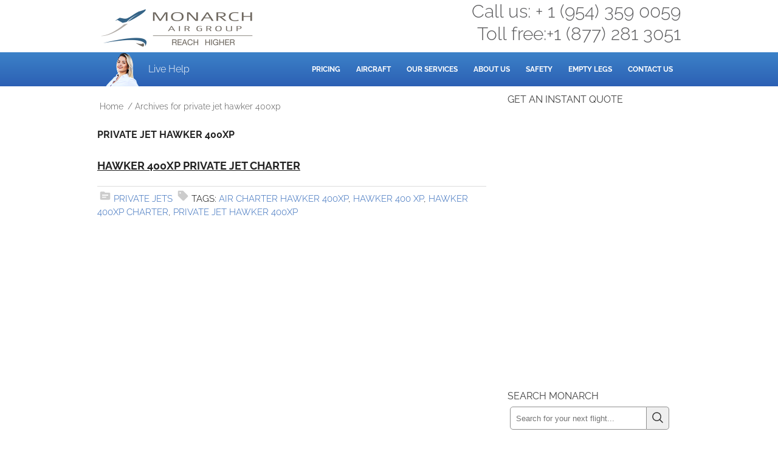

--- FILE ---
content_type: text/html; charset=UTF-8
request_url: https://monarchairgroup.com/tag/private-jet-hawker-400xp/
body_size: 5456
content:
<!DOCTYPE html>
<html lang="en-us">
<head>
<meta http-equiv="Content-Type" content="text/html; charset=utf-8">
<meta http-equiv="X-UA-Compatible" content="IE=edge">
<meta name="viewport" content="width=device-width, initial-scale=1, maximum-scale=5">
<link rel="icon" type="image/svg+xml" href="/favicon.svg" />
<link rel="apple-touch-icon" href="/icon.png">
<link rel="apple-touch-icon" sizes="180x180" href="/apple-touch-icon.png">
<link rel="Shortcut Icon" href="/favicon.ico" type="image/x-icon">
<link rel="icon" type="image/png" sizes="96x96" href="/favicon-96x96.png" />
<link rel="icon" type="image/png" sizes="48x48" href="/favicon-48x48.png">
<link rel="icon" type="image/png" sizes="32x32" href="/favicon-32x32.png">
<link rel="icon" type="image/png" sizes="16x16" href="/favicon-16x16.png">
<link rel="manifest" href="/site.webmanifest">
<link rel="mask-icon" href="/safari-pinned-tab.svg" color="#5bbad5">
<meta name="msapplication-TileColor" content="#ffc40d">
<meta name="theme-color" content="#ffffff">
<link rel="dns-prefetch" href="//www.googletagmanager.com">
    <title>private jet hawker 400xp | Monarch Air Group</title>
<link rel="icon" href="/favicon.ico" type="image/x-icon" />
<link rel="stylesheet" href="https://monarchairgroup.com/wp-content/themes/agency/main.min.css?v=1.1" type="text/css" media="screen" />
<meta name='robots' content='max-image-preview:large' />

<!-- All in One SEO Pack 3.3.3 by Michael Torbert of Semper Fi Web Design[-1,-1] -->
<meta name="description"  content="Private jet hawker 400xp with MAG experienced crew" />
<meta name="robots" content="noindex,follow" />

<link rel="canonical" href="https://monarchairgroup.com/tag/private-jet-hawker-400xp/" />
<!-- All in One SEO Pack -->
<link rel='dns-prefetch' href='//challenges.cloudflare.com' />
<link rel="alternate" type="application/rss+xml" title="Private Jet and Air Charter Operator - Monarch Air Group &raquo; Feed" href="https://monarchairgroup.com/feed/" /><link rel="stylesheet" href="https://app.monarchairgroup.com/css/styles.min.css?v=3.18" type="text/css" media="screen" />
<link rel="stylesheet" href="/wp-content/themes/agency/css/chatbot.min.css?v=1.3" >
<script>(function (w, d, s, l, i) { w[l] = w[l] || []; w[l].push({ 'gtm.start': new Date().getTime(), event: 'gtm.js' }); var f = d.getElementsByTagName(s)[0], j = d.createElement(s), dl = l != 'dataLayer' ? '&l=' + l : ''; j.async = !0; j.src = 'https://www.googletagmanager.com/gtm.js?id=' + i + dl; f.parentNode.insertBefore(j, f); w[l].push({ 'evant': 'iframe' }) })(window, document, 'script', 'dataLayer', 'GTM-MB8Z3W5')</script>
<style id='global-styles-inline-css' type='text/css'>
:root{--wp--preset--aspect-ratio--square: 1;--wp--preset--aspect-ratio--4-3: 4/3;--wp--preset--aspect-ratio--3-4: 3/4;--wp--preset--aspect-ratio--3-2: 3/2;--wp--preset--aspect-ratio--2-3: 2/3;--wp--preset--aspect-ratio--16-9: 16/9;--wp--preset--aspect-ratio--9-16: 9/16;--wp--preset--color--black: #000000;--wp--preset--color--cyan-bluish-gray: #abb8c3;--wp--preset--color--white: #ffffff;--wp--preset--color--pale-pink: #f78da7;--wp--preset--color--vivid-red: #cf2e2e;--wp--preset--color--luminous-vivid-orange: #ff6900;--wp--preset--color--luminous-vivid-amber: #fcb900;--wp--preset--color--light-green-cyan: #7bdcb5;--wp--preset--color--vivid-green-cyan: #00d084;--wp--preset--color--pale-cyan-blue: #8ed1fc;--wp--preset--color--vivid-cyan-blue: #0693e3;--wp--preset--color--vivid-purple: #9b51e0;--wp--preset--gradient--vivid-cyan-blue-to-vivid-purple: linear-gradient(135deg,rgb(6,147,227) 0%,rgb(155,81,224) 100%);--wp--preset--gradient--light-green-cyan-to-vivid-green-cyan: linear-gradient(135deg,rgb(122,220,180) 0%,rgb(0,208,130) 100%);--wp--preset--gradient--luminous-vivid-amber-to-luminous-vivid-orange: linear-gradient(135deg,rgb(252,185,0) 0%,rgb(255,105,0) 100%);--wp--preset--gradient--luminous-vivid-orange-to-vivid-red: linear-gradient(135deg,rgb(255,105,0) 0%,rgb(207,46,46) 100%);--wp--preset--gradient--very-light-gray-to-cyan-bluish-gray: linear-gradient(135deg,rgb(238,238,238) 0%,rgb(169,184,195) 100%);--wp--preset--gradient--cool-to-warm-spectrum: linear-gradient(135deg,rgb(74,234,220) 0%,rgb(151,120,209) 20%,rgb(207,42,186) 40%,rgb(238,44,130) 60%,rgb(251,105,98) 80%,rgb(254,248,76) 100%);--wp--preset--gradient--blush-light-purple: linear-gradient(135deg,rgb(255,206,236) 0%,rgb(152,150,240) 100%);--wp--preset--gradient--blush-bordeaux: linear-gradient(135deg,rgb(254,205,165) 0%,rgb(254,45,45) 50%,rgb(107,0,62) 100%);--wp--preset--gradient--luminous-dusk: linear-gradient(135deg,rgb(255,203,112) 0%,rgb(199,81,192) 50%,rgb(65,88,208) 100%);--wp--preset--gradient--pale-ocean: linear-gradient(135deg,rgb(255,245,203) 0%,rgb(182,227,212) 50%,rgb(51,167,181) 100%);--wp--preset--gradient--electric-grass: linear-gradient(135deg,rgb(202,248,128) 0%,rgb(113,206,126) 100%);--wp--preset--gradient--midnight: linear-gradient(135deg,rgb(2,3,129) 0%,rgb(40,116,252) 100%);--wp--preset--font-size--small: 13px;--wp--preset--font-size--medium: 20px;--wp--preset--font-size--large: 36px;--wp--preset--font-size--x-large: 42px;--wp--preset--spacing--20: 0.44rem;--wp--preset--spacing--30: 0.67rem;--wp--preset--spacing--40: 1rem;--wp--preset--spacing--50: 1.5rem;--wp--preset--spacing--60: 2.25rem;--wp--preset--spacing--70: 3.38rem;--wp--preset--spacing--80: 5.06rem;--wp--preset--shadow--natural: 6px 6px 9px rgba(0, 0, 0, 0.2);--wp--preset--shadow--deep: 12px 12px 50px rgba(0, 0, 0, 0.4);--wp--preset--shadow--sharp: 6px 6px 0px rgba(0, 0, 0, 0.2);--wp--preset--shadow--outlined: 6px 6px 0px -3px rgb(255, 255, 255), 6px 6px rgb(0, 0, 0);--wp--preset--shadow--crisp: 6px 6px 0px rgb(0, 0, 0);}:where(.is-layout-flex){gap: 0.5em;}:where(.is-layout-grid){gap: 0.5em;}body .is-layout-flex{display: flex;}.is-layout-flex{flex-wrap: wrap;align-items: center;}.is-layout-flex > :is(*, div){margin: 0;}body .is-layout-grid{display: grid;}.is-layout-grid > :is(*, div){margin: 0;}:where(.wp-block-columns.is-layout-flex){gap: 2em;}:where(.wp-block-columns.is-layout-grid){gap: 2em;}:where(.wp-block-post-template.is-layout-flex){gap: 1.25em;}:where(.wp-block-post-template.is-layout-grid){gap: 1.25em;}.has-black-color{color: var(--wp--preset--color--black) !important;}.has-cyan-bluish-gray-color{color: var(--wp--preset--color--cyan-bluish-gray) !important;}.has-white-color{color: var(--wp--preset--color--white) !important;}.has-pale-pink-color{color: var(--wp--preset--color--pale-pink) !important;}.has-vivid-red-color{color: var(--wp--preset--color--vivid-red) !important;}.has-luminous-vivid-orange-color{color: var(--wp--preset--color--luminous-vivid-orange) !important;}.has-luminous-vivid-amber-color{color: var(--wp--preset--color--luminous-vivid-amber) !important;}.has-light-green-cyan-color{color: var(--wp--preset--color--light-green-cyan) !important;}.has-vivid-green-cyan-color{color: var(--wp--preset--color--vivid-green-cyan) !important;}.has-pale-cyan-blue-color{color: var(--wp--preset--color--pale-cyan-blue) !important;}.has-vivid-cyan-blue-color{color: var(--wp--preset--color--vivid-cyan-blue) !important;}.has-vivid-purple-color{color: var(--wp--preset--color--vivid-purple) !important;}.has-black-background-color{background-color: var(--wp--preset--color--black) !important;}.has-cyan-bluish-gray-background-color{background-color: var(--wp--preset--color--cyan-bluish-gray) !important;}.has-white-background-color{background-color: var(--wp--preset--color--white) !important;}.has-pale-pink-background-color{background-color: var(--wp--preset--color--pale-pink) !important;}.has-vivid-red-background-color{background-color: var(--wp--preset--color--vivid-red) !important;}.has-luminous-vivid-orange-background-color{background-color: var(--wp--preset--color--luminous-vivid-orange) !important;}.has-luminous-vivid-amber-background-color{background-color: var(--wp--preset--color--luminous-vivid-amber) !important;}.has-light-green-cyan-background-color{background-color: var(--wp--preset--color--light-green-cyan) !important;}.has-vivid-green-cyan-background-color{background-color: var(--wp--preset--color--vivid-green-cyan) !important;}.has-pale-cyan-blue-background-color{background-color: var(--wp--preset--color--pale-cyan-blue) !important;}.has-vivid-cyan-blue-background-color{background-color: var(--wp--preset--color--vivid-cyan-blue) !important;}.has-vivid-purple-background-color{background-color: var(--wp--preset--color--vivid-purple) !important;}.has-black-border-color{border-color: var(--wp--preset--color--black) !important;}.has-cyan-bluish-gray-border-color{border-color: var(--wp--preset--color--cyan-bluish-gray) !important;}.has-white-border-color{border-color: var(--wp--preset--color--white) !important;}.has-pale-pink-border-color{border-color: var(--wp--preset--color--pale-pink) !important;}.has-vivid-red-border-color{border-color: var(--wp--preset--color--vivid-red) !important;}.has-luminous-vivid-orange-border-color{border-color: var(--wp--preset--color--luminous-vivid-orange) !important;}.has-luminous-vivid-amber-border-color{border-color: var(--wp--preset--color--luminous-vivid-amber) !important;}.has-light-green-cyan-border-color{border-color: var(--wp--preset--color--light-green-cyan) !important;}.has-vivid-green-cyan-border-color{border-color: var(--wp--preset--color--vivid-green-cyan) !important;}.has-pale-cyan-blue-border-color{border-color: var(--wp--preset--color--pale-cyan-blue) !important;}.has-vivid-cyan-blue-border-color{border-color: var(--wp--preset--color--vivid-cyan-blue) !important;}.has-vivid-purple-border-color{border-color: var(--wp--preset--color--vivid-purple) !important;}.has-vivid-cyan-blue-to-vivid-purple-gradient-background{background: var(--wp--preset--gradient--vivid-cyan-blue-to-vivid-purple) !important;}.has-light-green-cyan-to-vivid-green-cyan-gradient-background{background: var(--wp--preset--gradient--light-green-cyan-to-vivid-green-cyan) !important;}.has-luminous-vivid-amber-to-luminous-vivid-orange-gradient-background{background: var(--wp--preset--gradient--luminous-vivid-amber-to-luminous-vivid-orange) !important;}.has-luminous-vivid-orange-to-vivid-red-gradient-background{background: var(--wp--preset--gradient--luminous-vivid-orange-to-vivid-red) !important;}.has-very-light-gray-to-cyan-bluish-gray-gradient-background{background: var(--wp--preset--gradient--very-light-gray-to-cyan-bluish-gray) !important;}.has-cool-to-warm-spectrum-gradient-background{background: var(--wp--preset--gradient--cool-to-warm-spectrum) !important;}.has-blush-light-purple-gradient-background{background: var(--wp--preset--gradient--blush-light-purple) !important;}.has-blush-bordeaux-gradient-background{background: var(--wp--preset--gradient--blush-bordeaux) !important;}.has-luminous-dusk-gradient-background{background: var(--wp--preset--gradient--luminous-dusk) !important;}.has-pale-ocean-gradient-background{background: var(--wp--preset--gradient--pale-ocean) !important;}.has-electric-grass-gradient-background{background: var(--wp--preset--gradient--electric-grass) !important;}.has-midnight-gradient-background{background: var(--wp--preset--gradient--midnight) !important;}.has-small-font-size{font-size: var(--wp--preset--font-size--small) !important;}.has-medium-font-size{font-size: var(--wp--preset--font-size--medium) !important;}.has-large-font-size{font-size: var(--wp--preset--font-size--large) !important;}.has-x-large-font-size{font-size: var(--wp--preset--font-size--x-large) !important;}
/*# sourceURL=global-styles-inline-css */
</style>
</head>
<body class="archive tag tag-private-jet-hawker-400xp tag-589 wp-theme-genesis wp-child-theme-agency header-image content-sidebar"><div class="header-logo-contact" role="banner"><a href="https://monarchairgroup.com/" title="Private Jet and Air Charter Operator - Monarch Air Group" class="logo-top-header">Private Jet and Air Charter Operator - Monarch Air Group</a><span class="desktop-contact"><span>Call us: + 1 (954) 359 0059</span><span class="toll-free">Toll free:+1 (877) 281 3051</span></span></div>
<div id="wrap"><div id="header"><div class="wrap"><span id="searchicon"><img src="/search.svg" width="32" height="32" alt="Search button Private Jet Charter"></span><div id="searchpanel"><form method="get" class="searchform" action="/"><label><input type="text" placeholder="Search..." name="s" class="s" ><span class="uk-hidden">Search field</span></label><button type="submit" class="searchsubmit2" value="Search"><img src="/search.svg" width="22" height="22" alt="search" /></button></form></div><span class="zopim-trigger"><span class="support-image"></span><span class="chat-button">Live Help</span></span><nav class="menu-area" aria-label="Main menu"><div class="menu-menu-container"><ul id="menu-menu" class="menu"><li id="menu-item-5008" class="menu-item menu-item-type-post_type menu-item-object-page menu-item-5008"><a href="https://monarchairgroup.com/private-jet-charter-flights-cost-calculator/" title="Private Jet Charter Cost Estimator">Pricing</a></li>
<li id="menu-item-218" class="menu-item menu-item-type-post_type menu-item-object-page menu-item-has-children menu-item-218"><a href="https://monarchairgroup.com/private-jets/">Aircraft</a>
<ul class="sub-menu">
	<li id="menu-item-19573" class="menu-item menu-item-type-custom menu-item-object-custom menu-item-19573"><a href="/private-jets/light-jets/">Light Jets</a></li>
	<li id="menu-item-19572" class="menu-item menu-item-type-custom menu-item-object-custom menu-item-19572"><a href="/private-jets/mid-size-jets/">Mid-Size Jets</a></li>
	<li id="menu-item-19571" class="menu-item menu-item-type-custom menu-item-object-custom menu-item-19571"><a href="/private-jets/super-mid-jets/">Super Mid Jets</a></li>
	<li id="menu-item-19570" class="menu-item menu-item-type-custom menu-item-object-custom menu-item-19570"><a href="/private-jets/heavy-jets/">Heavy Jets</a></li>
	<li id="menu-item-37214" class="menu-item menu-item-type-post_type menu-item-object-page menu-item-37214"><a href="https://monarchairgroup.com/private-jets/ultra-long-range-jets/">Ultra Long Range Jets</a></li>
	<li id="menu-item-19569" class="menu-item menu-item-type-custom menu-item-object-custom menu-item-19569"><a href="/private-jets/turboprop/">Turboprop</a></li>
	<li id="menu-item-19568" class="menu-item menu-item-type-custom menu-item-object-custom menu-item-19568"><a href="/private-jets/rotary-aircraft/">Rotary</a></li>
</ul>
</li>
<li id="menu-item-1340" class="menu-item menu-item-type-post_type menu-item-object-page menu-item-has-children menu-item-1340"><a href="https://monarchairgroup.com/about-us/our-services/">Our Services</a>
<ul class="sub-menu">
	<li id="menu-item-215" class="menu-item menu-item-type-post_type menu-item-object-page menu-item-215"><a href="https://monarchairgroup.com/charter-flights/">Charter Flights</a></li>
	<li id="menu-item-19574" class="menu-item menu-item-type-custom menu-item-object-custom menu-item-19574"><a href="/air-cargo-services/">Air Cargo Charter</a></li>
	<li id="menu-item-972" class="menu-item menu-item-type-post_type menu-item-object-page menu-item-972"><a href="https://monarchairgroup.com/acmi-lease/">ACMI Lease</a></li>
	<li id="menu-item-11434" class="menu-item menu-item-type-custom menu-item-object-custom menu-item-11434"><a href="/aog-shipments/">AOG Shipments</a></li>
	<li id="menu-item-216" class="menu-item menu-item-type-post_type menu-item-object-page menu-item-216"><a href="https://monarchairgroup.com/aircraft-management/">Aircraft Management</a></li>
</ul>
</li>
<li id="menu-item-5840" class="menu-item menu-item-type-custom menu-item-object-custom menu-item-5840"><a href="/about-us/">About Us</a></li>
<li id="menu-item-4451" class="menu-item menu-item-type-post_type menu-item-object-page menu-item-4451"><a href="https://monarchairgroup.com/private-jet-charter-safety-and-security/">Safety</a></li>
<li id="menu-item-19575" class="menu-item menu-item-type-custom menu-item-object-custom menu-item-19575"><a href="/empty-legs/" title="Empty Legs Flights">Empty Legs</a></li>
<li id="menu-item-5842" class="menu-item menu-item-type-custom menu-item-object-custom menu-item-5842"><a href="/contact-us/">Contact Us</a></li>
</ul></div></nav><!-- end .widget_area --></div><!-- end .wrap --></div><!--end #header-->
<div id="inner" role="main">	<div id="content-sidebar-wrap">
				<div id="content" class="hfeed">
			<nav class="breadcrumb"><ol><li><a href="https://monarchairgroup.com">Home</a> / </li><li> Archives for private jet hawker 400xp</li></ol></nav><h1 style="margin-bottom:25px;">private jet hawker 400xp</h1>	<article class="post-4135 post type-post status-publish format-standard has-post-thumbnail hentry category-jets tag-air-charter-hawker-400xp tag-hawker-400-xp tag-hawker-400xp-charter tag-private-jet-hawker-400xp">
                    
				<h2 class="entry-title"><a href="https://monarchairgroup.com/hawker-400xp-charter/" title="Hawker 400XP Private Jet Charter" rel="bookmark">Hawker 400XP Private Jet Charter</a></h2>
				
		<div class="post-info"></div>		<div class="entry-content">
								</div><!-- end .entry-content -->
		<div class="post-meta"><span class="categories"><img src="/cat.svg" width="20" height="20" alt="tag icon" loading="lazy">&nbsp;<a href="/category/jets/" rel="category">Private Jets</a></span>  <span class="tags"><img src="/tag.svg" width="20" height="20" alt="tag icon" loading="lazy">&nbsp;Tags: <a href="/tag/air-charter-hawker-400xp/" rel="tag">air charter hawker 400xp</a>, <a href="/tag/hawker-400-xp/" rel="tag">hawker 400 xp</a>, <a href="/tag/hawker-400xp-charter/" rel="tag">hawker 400xp charter</a>, <a href="/tag/private-jet-hawker-400xp/" rel="tag">private jet hawker 400xp</a></span> </div> 

	</article><!-- end .postclass -->
		</div><!-- end #content -->
		<div id="sidebar" class="widget-area">
<div id="text-20" class="widget widget_text"><div class="widget-wrap"><div class="h4 widgettitle">Get an Instant Quote</div>
			<div class="textwidget"><div id="private-jet"></div></div>
		</div></div>
<div id="text-32" class="widget widget_text"><div class="widget-wrap"><div class="h4 widgettitle">Search Monarch</div>
			<div class="textwidget"><form method="get" class="searchform" action="/">
<label><input type="text" placeholder="Search for your next flight..." name="s" class="s"><span class="uk-hidden">Search private jet charter</span></label>
<button type="submit" class="searchsubmit2" value="Search"><img src="/search.svg" width="22" height="22" alt="search"></button></form></div>
		</div></div>
</div>
	</div><!-- end #content-sidebar-wrap -->
	</div>
</div>
<div id="footer" role="contentinfo">
    <div class="wrap">
        <nav class="gtp" aria-label="Company information">
            <ul>
                <li><a href="/about-us/">About us</a></li>
                <li><a href="/contact-us/">Contact us</a></li>
                <li><a href="/privacy-policy/">Privacy Policy</a></li>
            </ul>
        </nav>
        <nav class="gtp" aria-label="Services">
            <ul>
                <li><a href="/charter-flights/" title="Air Charter Service">Air Charter</a></li>
                <li><a href="/air-cargo-services/" title="Air Cargo Service">Air Cargo</a></li>
                <li><a href="/aircraft-management/" title="Aircraft Management Service">Aircraft Management</a></li>
            </ul>
        </nav>
        <nav class="gtp" aria-label="Support and resources">
            <ul>
                <li><a href="/faq/">FAQ</a></li>
                <li><a href="/category/blog/">Blog</a></li>
                <li><a href="/reviews/" title="Reviews for Monarch Air Group">Reviews</a></li>
            </ul>
        </nav>
        <div class="creds"><div class="lh1"><span><span>610 SW 34th St. Building 3, Suite 307</span>, <span>Fort Lauderdale</span>, FL, 33315</span>
<span>Copyright &copy; 2006-2026 - Monarch Air Group - Private Jet Charter. Tel.(954) 359-0059</span>
</div><div class="lh1"><span class="faa">Monarch Air Group LLC is not an aircraft operator. All aircraft are operated by FAA part 135 or part 121 operators, or foreign CAA equivalent. Monarch Air Group is a charter broker working on behalf of its client, as defined by DOT 14 CFR part 295.</span></div>        </div>
    </div>
</div>
<div id="phone-bottom"><span class="international">Call us 24/7: <a href="tel:+19543590059"> + 1 (954) 359
            0059</a></span></div>
<div id="chatbotPopup" class="chatbot-overlay">
    <div class="chatbot-container"><button id="closeChatbot" class="chatbot-close">&times;</button>
        <div id="iframeContainer"></div>
    </div>
</div>
<script src="https://code.jquery.com/jquery-3.6.4.min.js"
    integrity="sha256-oP6HI9z1XaZNBrJURtCoUT5SUnxFr8s3BzRl+cbzUq8=" crossorigin="anonymous"></script>
<script id="uikit" src="https://app.monarchairgroup.com/js/uikit.min.js?v=1.21" defer></script>
<script>var ss = new URLSearchParams(location.search).get('sa');</script>
<script src="https://app.monarchairgroup.com/js/app.min.js?v=3.5"></script>
<script src="https://app.monarchairgroup.com/js/fallback-logic.min.js?v=1.1"></script>
<script>
    const showPrefillForm = false;const showPage25 = false;const showCatsid23 = false;const showEmptyLegFilter = false;const showCrypto = false;</script>
<script src="/wp-content/themes/agency/js/general.min.js?v=1.3"></script>
<script type="speculationrules">
{"prefetch":[{"source":"document","where":{"and":[{"href_matches":"/*"},{"not":{"href_matches":["/wp-*.php","/wp-admin/*","/wp-content/uploads/*","/wp-content/*","/wp-content/plugins/*","/wp-content/themes/agency/*","/wp-content/themes/genesis/*","/*\\?(.+)"]}},{"not":{"selector_matches":"a[rel~=\"nofollow\"]"}},{"not":{"selector_matches":".no-prefetch, .no-prefetch a"}}]},"eagerness":"conservative"}]}
</script>
<script type="text/javascript" src="https://challenges.cloudflare.com/turnstile/v0/api.js" id="cloudflare-turnstile-js" data-wp-strategy="async"></script>
<script type="text/javascript" id="cloudflare-turnstile-js-after">
/* <![CDATA[ */
document.addEventListener( 'wpcf7submit', e => turnstile.reset() );
//# sourceURL=cloudflare-turnstile-js-after
/* ]]> */
</script>
<script src="/wp-content/themes/agency/js/chatbot.min.js?v=1.6"></script>
<script src="//embeds.iubenda.com/widgets/79a8a4f3-6db6-11ee-8bfc-5ad8d8c564c0.js"></script>
<script defer src="https://app.monarchairgroup.com/js/uts.min.js?v=2.2"></script>
<script defer src="https://app.monarchairgroup.com/js/track-event-function.min.js?v=1.5"></script>
</body>

</html>

--- FILE ---
content_type: text/css
request_url: https://monarchairgroup.com/wp-content/themes/agency/main.min.css?v=1.1
body_size: 7415
content:
@font-face{font-family:Raleway;font-style:normal;font-weight:300;font-display:swap;src:url(https://fonts.gstatic.com/s/raleway/v22/1Ptug8zYS_SKggPNyCMIT5lu.woff2) format('woff2');unicode-range:U+0100-024F,U+0259,U+1E00-1EFF,U+2020,U+20A0-20AB,U+20AD-20CF,U+2113,U+2C60-2C7F,U+A720-A7FF}@font-face{font-family:Raleway;font-style:normal;font-weight:300;font-display:swap;src:url(https://fonts.gstatic.com/s/raleway/v22/1Ptug8zYS_SKggPNyC0ITw.woff2) format('woff2');unicode-range:U+0000-00FF,U+0131,U+0152-0153,U+02BB-02BC,U+02C6,U+02DA,U+02DC,U+2000-206F,U+2074,U+20AC,U+2122,U+2191,U+2193,U+2212,U+2215,U+FEFF,U+FFFD}@font-face{font-family:Raleway;font-style:normal;font-weight:400;font-display:swap;src:url(https://fonts.gstatic.com/s/raleway/v22/1Ptug8zYS_SKggPNyCMIT5lu.woff2) format('woff2');unicode-range:U+0100-024F,U+0259,U+1E00-1EFF,U+2020,U+20A0-20AB,U+20AD-20CF,U+2113,U+2C60-2C7F,U+A720-A7FF}@font-face{font-family:Raleway;font-style:normal;font-weight:400;font-display:swap;src:url(https://fonts.gstatic.com/s/raleway/v22/1Ptug8zYS_SKggPNyC0ITw.woff2) format('woff2');unicode-range:U+0000-00FF,U+0131,U+0152-0153,U+02BB-02BC,U+02C6,U+02DA,U+02DC,U+2000-206F,U+2074,U+20AC,U+2122,U+2191,U+2193,U+2212,U+2215,U+FEFF,U+FFFD}@font-face{font-family:Raleway;font-style:normal;font-weight:700;font-display:swap;src:url(https://fonts.gstatic.com/s/raleway/v22/1Ptug8zYS_SKggPNyCMIT5lu.woff2) format('woff2');unicode-range:U+0100-024F,U+0259,U+1E00-1EFF,U+2020,U+20A0-20AB,U+20AD-20CF,U+2113,U+2C60-2C7F,U+A720-A7FF}@font-face{font-family:Raleway;font-style:normal;font-weight:700;font-display:swap;src:url(https://fonts.gstatic.com/s/raleway/v22/1Ptug8zYS_SKggPNyC0ITw.woff2) format('woff2');unicode-range:U+0000-00FF,U+0131,U+0152-0153,U+02BB-02BC,U+02C6,U+02DA,U+02DC,U+2000-206F,U+2074,U+20AC,U+2122,U+2191,U+2193,U+2212,U+2215,U+FEFF,U+FFFD}#header,#wrap,body{margin:0 auto;padding:0}body{font-size:1rem;line-height:1.5;font-family:Raleway,"Helvetica Neue",Helvetica,sans-serif-thin,Arial,"Lucida Grande",sans-serif;font-weight:300}a,a:visited{color:#3068b9;text-decoration:none}a:hover{color:#336fbd;text-decoration:underline}a img{border:0}a:active,a:hover{outline:0}a:focus{outline:dotted 1px}iframe{width:100%;border:none}.input-checkbox,input[type=button],input[type=submit],input[type=text]{-webkit-appearance:none}#header{background:linear-gradient(#3c82c8,#2c60b4),url(https://monarchairgroup.com/wp-content/themes/agency/img/body-bg.png) repeat-x #336fbd}#header .wrap{width:960px;height:56px;margin:0 auto}#header ul.menu,#header ul.nav{width:auto;float:right;list-style:none;color:#fff;margin:0}#header ul.menu li,#header ul.nav li{float:left;list-style:none;margin:0}#header ul.menu li a,#header ul.menu li a:visited,#header ul.nav li a,#header ul.nav li a:visited{color:#fff;display:block;font-family:Raleway,"Helvetica Neue",HelveticaNeue,Helvetica,sans-serif-thin,Arial;font-size:12px;font-weight:700;margin:0;padding:9px 3px;text-decoration:none;position:relative;-moz-border-radius:10px;-khtml-border-radius:10px;-webkit-border-radius:10px}#header ul.menu .current-cat a,#header ul.menu .current-menu-item a,#header ul.menu .current_page_item a,#header ul.menu li a:active,#header ul.menu li a:hover,#header ul.nav .current-cat a,#header ul.nav .current-menu-item a,#header ul.nav .current_page_item a,#header ul.nav li a:active,#header ul.nav li a:hover{color:#fff;text-decoration:none}#header ul.menu li a .sf-sub-indicator,#header ul.nav li a .sf-sub-indicator{display:block;width:10px;height:10px;text-indent:-9999px;overflow:hidden;position:absolute;top:12px;right:5px}#header ul.menu li li a,#header ul.menu li li a:link,#header ul.menu li li a:visited,#header ul.nav li li a,#header ul.nav li li a:link,#header ul.nav li li a:visited{width:175px;color:#fff;font-weight:300;font-size:12px;margin:0;padding:5px 10px;text-transform:none;position:relative;-moz-border-radius:0;-khtml-border-radius:0;-webkit-border-radius:0;background:#285b90}#header ul.menu li li a:active,#header ul.menu li li a:hover,#header ul.nav li li a:active,#header ul.nav li li a:hover{background:#1f3f85;color:#fff;-moz-border-radius:0;-khtml-border-radius:0;-webkit-border-radius:0}#header ul.menu li li a .sf-sub-indicator,#header ul.nav li li a .sf-sub-indicator{top:10px}#header ul.menu li ul,#header ul.nav li ul{z-index:9999;position:absolute;left:-999em;height:auto;margin:10px 0 0 -10px;padding:0;width:170px}#header ul.menu li ul a,#header ul.nav li ul a{width:150px}#header ul.menu li ul ul,#header ul.nav li ul ul{margin:-31px 0 0 169px}#header ul.menu li.sfHover ul ul,#header ul.menu li.sfHover ul ul ul,#header ul.menu li:hover ul ul,#header ul.menu li:hover ul ul ul,#header ul.nav li.sfHover ul ul,#header ul.nav li.sfHover ul ul ul,#header ul.nav li:hover ul ul,#header ul.nav li:hover ul ul ul{left:-999em}#header ul.menu li li li.sfHover ul,#header ul.menu li li li:hover ul,#header ul.menu li li.sfHover ul,#header ul.menu li li:hover ul,#header ul.menu li.sfHover ul,#header ul.menu li:hover ul,#header ul.nav li li li.sfHover ul,#header ul.nav li li li:hover ul,#header ul.nav li li.sfHover ul,#header ul.nav li li:hover ul,#header ul.nav li.sfHover ul,#header ul.nav li:hover ul{left:auto}#header ul.menu li.sfHover,#header ul.menu li:hover,#header ul.nav li.sfHover,#header ul.nav li:hover{position:static}#menu-menu>li>a{display:block;margin:0;padding:11px 10px;text-decoration:none;position:relative;text-transform:uppercase;font-family:Raleway,"Helvetica Neue";font-size:12px;color:#fff}#home-top,#inner{width:960px;overflow:hidden}#inner{margin:0 auto 20px;padding:0}#home-bottom-bg{padding:30px 0 0;clear:both}#home-bottom a,#home-bottom a:visited{color:#336fbd;text-decoration:none}#home-bottom a:hover{color:#336fbd;text-decoration:underline}#home-bottom p{margin:0;padding:0 0 10px}#home-bottom h2{color:#444;font-size:16px;font-weight:700;margin:0 0 5px;padding:0;text-decoration:none}#home-bottom h2 a,#home-bottom h2 a:visited{color:#444;text-decoration:none;text-transform:none;font-style:normal}#home-bottom h4{color:#444;font-size:18px;font-weight:700;margin:0 0 10px;padding:0}.breadcrumb,.breadcrumb *{font-family:Raleway,"Helvetica Neue";font-size:14px;color:#515151}#home-bottom ul{list-style-type:none;margin:0;padding:0}#home-bottom ul li{list-style-type:none;margin:0 0 5px;padding:0 0 5px;border-bottom:1px solid #ddd}#home-bottom ul ul{list-style-type:none;margin:0;padding:0 0 10px}#home-bottom ul li ul li{margin:0;padding:5px 0 0}#home-bottom .widget{margin:0;padding:0 0 5px}#home-bottom .textwidget{margin:0;padding:0}.breadcrumb,.taxonomy-description{-moz-border-radius:10px;-khtml-border-radius:10px;-webkit-border-radius:10px}.home-bottom-1{float:left;width:300px;margin:0;padding:0 30px 0 0}.home-bottom-2,.home-bottom-3{width:300px;margin:0;padding:0}.home-bottom-2{float:left}.home-bottom-3{float:right}.breadcrumb{margin:10px 0;padding:5px 0}.post-info,.post-meta{font-size:.9375rem;text-transform:uppercase}.taxonomy-description{background:#f2f2f2;margin:0 0 30px;padding:10px}#content,#content .taxonomy-description p{margin:0;padding:0}#content-sidebar-wrap{width:100%;margin:0;padding:0;float:left}.content-sidebar #content-sidebar-wrap,.sidebar-content #content-sidebar-wrap{width:960px}.sidebar-content-sidebar #content-sidebar-wrap,.sidebar-sidebar-content #content-sidebar-wrap{float:right}#content{width:470px;float:left}.sidebar-content #content,.sidebar-sidebar-content #content{float:right}.content-sidebar #content,.sidebar-content #content{width:640px;padding:0}.full-width-content #content{width:960px}#content blockquote{background:#f2f2f2;margin:0 15px 15px;padding:10px 20px 0 15px}#content .post{margin:0 0 40px;padding:0}#content .page{margin:0;padding:0 0 15px}#content .page ul,#content .post ul{list-style-type:square;margin:0;padding:0 0 15px}#content .page ul li,#content .post ul li{list-style-type:square;margin:0 0 0 20px;padding:0}#content .page ul ul,#content .post ul ul{list-style-type:square;margin:0;padding:0}#content .page ol,#content .post ol{margin:0;padding:0 0 15px}#content .page ol li,#content .post ol li{margin:0 0 0 25px;padding:0}#content .page ol ol,#content .post ol ol{margin:0;padding:0}#content .entry-content .post-image,#content .post-image{padding:4px;border:1px solid #ddd}#content .post-image{margin:0 10px 10px 0}#content .entry-content img.aircraft{min-height:auto}#content .archive-page{float:left;width:45%;margin:0;padding:20px 20px 0 0}.clear{clear:both}.post-info{margin:10px 0 20px;padding:0}.post-info p{margin:0;padding:0}.post-meta{margin:0;padding:5px 0 0;border-top:1px solid #ddd;clear:both}#content h1,#content h2,#content h3,#content h4,#content h5,#content h6{color:#232323;font-family:Raleway,"Helvetica Neue",Arial,Helvetica,sans-serif;font-weight:700;text-decoration:none;margin:10px 0 10px;padding:0;text-transform:uppercase}.categories,.post-comments,.tags,.time{margin:0 0 0 3px;padding:0 0 2px}#content h1{font-size:16px;font-family:Raleway,"Helvetica Neue",Arial,Helvetica,sans-serif;text-transform:uppercase}#content h2{font-size:18px}#content h2 a,#content h2 a:hover,#content h2 a:visited{color:#232323;text-decoration:underline}#content h3{font-size:1rem}#content h4{font-size:1rem}#content h5{font-size:11px}#content h6{font-size:10px}img.centered{display:block;margin-left:auto;margin-right:auto;margin-bottom:10px;padding:0}img.alignleft,img.alignnone,img.alignright{padding:0}img.alignnone{margin:0 0 10px}img.alignleft{margin:0 20px 10px 0}img.alignright{margin:0 0 20px 10px}.aligncenter{display:block;margin:0 auto 10px}.alignleft{float:left;margin:0 10px 0 0}.alignright{float:right;margin:0 0 0 10px}.wp-caption{background:#f4f4f4;text-align:center;padding:5px 0 0 1px;border:1px solid #ddd}.wp-caption img{margin:0;padding:0;border:none!important}.wp-caption p.wp-caption-text{margin:0;padding:0;font-size:11px;font-weight:300;line-height:12px}#sidebar,#sidebar-alt{margin:0;padding:0;display:inline}#cat,#sidebar .h4,#sidebar h4,#sidebar-alt h4{color:#444;font-family:Raleway,Arial,Tahoma,Verdana}#sidebar{width:300px;float:right}#sidebar-alt{width:150px;float:left}.sidebar-content #sidebar,.sidebar-sidebar-content #sidebar{float:left}.content-sidebar-sidebar #sidebar-alt{float:right}#sidebar .widget,#sidebar-alt .widget{background:#fff;padding:10px 15px 10px;-moz-border-radius:10px;-khtml-border-radius:10px;-webkit-border-radius:10px}#sidebar h2,#sidebar h2 a,#sidebar-alt h2,#sidebar-alt h2 a{color:#444;font-size:14px;font-family:Raleway,"Helvetica Neue",Helvetica;font-weight:700;margin:0;padding:0}#sidebar .h4,#sidebar h4,#sidebar-alt h4{font-size:1rem;font-weight:500;margin:0 0 5px;padding:0}#sidebar .widget p,#sidebar-alt .widget p{margin:0;padding:0}#sidebar .textwidget p,#sidebar-alt .textwidget p{margin:0;padding:0 0 10px}#sidebar a img,#sidebar img,#sidebar-alt a img,#sidebar-alt img{border:0;margin:0;padding:0}#sidebar ol,#sidebar ul,#sidebar-alt ol,#sidebar-alt ul{list-style-type:none;padding:0}#sidebar ol ol,#sidebar ul ul,#sidebar-alt ol ol,#sidebar-alt ul ul{margin:0;padding:0}#sidebar li,#sidebar-alt li{list-style-type:none;margin:0 0 5px;padding:0 0 3px;word-wrap:break-word}.post .entry-content table{margin:1em auto;border-collapse:collapse;width:100%}.post .entry-content table td,.post .entry-content table th{padding:.5em 1em;border:solid 1px #bbb;text-align:center}#footer-widgeted .widget_tag_cloud div div,#home-bottom .widget_tag_cloud div,#sidebar .widget_tag_cloud div div,#sidebar-alt .widget_tag_cloud div div{padding:0}#cat{background:#fff;font-size:12px;margin:0 0 5px;padding:3px;display:inline;border:1px solid #ddd}#sidebar #cat{width:238px}#sidebar-alt #cat{width:148px}#sidebar .featuredpage,#sidebar .featuredpost,#sidebar-alt .featuredpage,#sidebar-alt .featuredpost{margin:0 0 15px;padding:15px 15px 0;clear:both}#sidebar .featuredpage .page,#sidebar .featuredpost .post,#sidebar-alt .featuredpage .page,#sidebar-alt .featuredpost .post{margin:0;padding:0 0 10px;clear:both}#sidebar .featuredpage .avatar,#sidebar .featuredpage img,#sidebar .featuredpost .avatar,#sidebar .featuredpost img,#sidebar-alt .featuredpage .avatar,#sidebar-alt .featuredpage img,#sidebar-alt .featuredpost .avatar,#sidebar-alt .featuredpost img{margin:0;padding:0;border:5px solid #fff}.searchform{margin:0}#sidebar .searchform{padding:0 0 10px;overflow:hidden;display:flex;justify-content:center}#nav .searchform{float:right;padding:5px 0 0}.s{background-color:#fff;width:225px;padding:9px 0 9px 9px;border:1px solid #909090;border-radius:5px 0 0 5px;height:38px;box-sizing:border-box;-webkit-box-sizing:border-box;-moz-box-sizing:border-box;float:left}#header .s{width:246px;height:48px}.searchsubmit{color:#fff;font-weight:700;text-indent:-9999px;text-decoration:none;text-transform:uppercase;margin:0 0 0 -5px;height:37px;width:37px;border:0;cursor:pointer}#footer{color:#fff;margin:53px auto 0;padding:0;clear:both;height:180px;background:#3161b3 url(img/footer-bg.png) repeat-x;position:relative}#footer:before{content:"";width:960px;height:21px;background:url(img/footer-after.png) no-repeat;position:absolute;top:-20px;left:50%;margin-left:-480px}.up-footer-jet,ul.up-footer-jet li{position:relative}#footer .wrap{width:960px;margin:0 auto;padding:5px 0 0;overflow:hidden}#footer a,#footer a:visited{color:#fff;text-decoration:none}#footer a:hover{color:#e4f1ff;text-decoration:underline}#footer p{margin:0;padding:0}#footer .gtp{width:160px;float:left;margin:0;padding:0 0 0 5px}#footer .gtp a{margin:0;padding:.35em;display:inline-block}#footer .gtp ul{list-style:none}#footer .creds{width:445px;float:right;margin:5px 0 0;padding:0;text-align:right}#author,#comment,#url{background:#f4f4f4!important;color:#444;padding:3px 0 3px 3px;border:1px solid #ddd;font-size:12px}#comments,#respond{margin:0 0 15px;padding:0}.children{margin:0;padding:0}.thread-alt,.thread-even{margin:0;padding:0}.alt,.depth-1,.even{border:1px solid #ddd;margin:0;padding:0}.up-footer-jet{width:100%;color:#838383;margin:0 auto;text-align:left;padding:5px 0;overflow:hidden;clear:both}.up-footer-jet a:hover{text-decoration:underline}ul.up-footer-jet{display:inline;margin:0 auto;padding:0;text-align:center;clear:both}ul.up-footer-jet li{margin:0 10px 0 0;padding:1px;display:inline-block;text-align:left;float:left}ul.up-footer-jet li a{top:0}strong.block-strong{display:block;margin-top:15px;float:left;clear:both;width:100%}ul.up-footer-jet-air{display:inline;margin:0 auto;padding:0;text-align:left;clear:both;list-style-type:none;position:relative}ul.up-footer-jet-air li{margin:0 10px 0 0;padding:1px;text-align:left;float:left}.up-footer-jet .wrap{width:960px;margin:-40px auto 0;padding:25px 0}#home-bottom{width:960px;margin:0 auto;padding:0;overflow:hidden}#menu-menu>li{padding:10px}#menu-menu>li:hover{background:#285b90}#menu-menu .current-menu-item{background:#285b90}#menu-menu .menu-item-224.current-menu-item{background:0}#menu-menu>#menu-item-4451:hover>a:before{background:0 0!important}#menu-menu>li:first-child:hover>a:before,#menu-menu>li:last-child:hover>a:before{background:0}#menu-menu>li:hover>a{position:relative!important}.ws-title,.ws-title div{text-shadow:none!important}.sub-menu li{display:inline-block!important}.mon-r-or{display:block;color:#232323;font-size:16px;text-transform:uppercase;padding:5px 0}.mon-for-r-links{text-align:center}h3.mon-r{color:#275259}.mon-r-ul{list-style-image:url(img/green-check.png);margin-left:20px}.mon-r-strong{padding-left:34px}.mon-r-strong strong{font-family:Raleway,"Helvetica Neue";color:#275259;font-size:12px;text-transform:uppercase}.mon-home-bborder{border-bottom:1px dashed #929292;margin-top:15px}.mon-tit-style h3,.mon-tit-style h4{font-family:Raleway,"Helvetica Neue",Arial,Helvetica,sans-serif;font-size:16px;color:#000;text-transform:uppercase}.mon-bottom-left-wrap{width:610px;margin-right:20px;float:left;margin-bottom:37px}.mon-bottom-left-wrap>strong{font-family:Raleway,"Helvetica Neue",Arial,Helvetica,sans-serif!important;font-size:12px!important;color:#232323!important;text-transform:uppercase!important}#search-2 h4,.widgettitle{font-family:Raleway,"Helvetica Neue",Arial,Helvetica,sans-serif;text-transform:uppercase}.mon-hide-block{overflow:hidden;height:auto;width:100%}.mon-partners-wrap{width:310px;float:right}img.broward{height:112px!important}img.bbb{margin-left:19px!important;margin-bottom:10px!important}img.mair{margin-left:81px!important;margin-top:7px!important}#text-20{box-sizing:border-box;-webkit-box-sizing:border-box;-moz-box-sizing:border-box;border-radius:0 0 5px 5px!important;-webkit-border-radius:0 0 5px 5px!important;-moz-border-radius:0 0 5px 5px!important}.mon-contacts-page-form .your-email input,.mon-contacts-page-form .your-name input,.mon-contacts-page-form textarea{background-color:#fff;color:#a4a4a4;font-family:Raleway,"Helvetica Neue",Arial,Helvetica,sans-serif;font-size:12px;padding:5px 0 5px 7px;box-sizing:border-box}.mon-contacts-page-form .your-email input,.mon-contacts-page-form .your-name input{width:250px;border:1px solid #eee;-moz-border-radius:5px;-khtml-border-radius:5px;-webkit-border-radius:5px;height:34px;-webkit-box-sizing:border-box;-moz-box-sizing:border-box}.mon-f-float-lf{width:222px}.mon-contacts-page-form p{margin:9px 0}.mon-contacts-page-form textarea{width:250px;border:1px solid #eee;-moz-border-radius:5px;-khtml-border-radius:5px;-webkit-border-radius:5px;-webkit-box-sizing:border-box;-moz-box-sizing:border-box;height:107px}.mon-hidden-block{display:none}.mon-fleed-show{position:absolute;top:0;left:3px}.fleet-page{width:600px}.fleet-page td{position:relative;width:300px!important;box-sizing:border-box;-webkit-box-sizing:border-box;-moz-box-sizing:border-box}.fleet-page .mon-fleed-show{background-color:#fff;width:300px;height:218px;margin:46px 23px 0}.mon-with-img{margin:46px 23px 0;background-color:#fff;text-align:center}.fleet-page img{margin-left:2px}.fleet-more-btn:hover{text-decoration:none}.mon-fleed-show li{list-style-type:none}.mon-heli .mon-fleed-show{height:250px!important}#content .tab-swich li *{color:#96bcac}.for-center-phones{width:960px;position:relative;margin:0 auto;font-size:13px}.mon-small-phone{position:absolute;top:333px;right:0;z-index:10000}.mon-small-phone>span{float:right;clear:both}.menu-area{float:right}.mon-aircraft th,.mon-r-ul{text-align:left}.home-top-right .widgettitle{margin-left:-33px}.mon-contacts-page-form{margin-left:82px;width:310px;text-align:left}#text-24{margin-bottom:10px}#text-24 img{margin-left:81px}.mon-partners{margin-left:73px!important;margin-top:15px}.mon-aircraft td,.mon-aircraft th{border-right:1px solid #000;border-bottom:1px solid #000}.mon-aircraft{border-left:1px solid #000;border-top:1px solid #000}.black-cell{background:#000;height:3px}.mon-aircraft h3{padding:17px 0 10px 10px!important}#text-25 .widgettitle{text-align:center;font-family:Raleway,"Helvetica Neue",Arial,Helvetica,sans-serif;font-size:16px;color:#000;text-transform:uppercase;margin-bottom:15px}.contact-page-form input{height:35px;padding:5px 3px;border:1px solid #3470bd;border-radius:5px;-webkit-border-radius:5px;-moz-border-radius:5px;box-sizing:border-box;-moz-box-sizing:border-box;-webkit-box-sizing:border-box;font-size:12px;color:#3c3c3c;width:346px!important}.contact-page-form textarea{height:350px;padding:5px 3px;border:1px solid #3470bd;border-radius:5px;-webkit-border-radius:5px;-moz-border-radius:5px;box-sizing:border-box;-moz-box-sizing:border-box;-webkit-box-sizing:border-box;font-size:12px;color:#3c3c3c;width:346px!important}.contact-page-form-submit input{font-size:12px;font-family:Raleway,"Helvetica Neue",Arial,Helvetica,sans-serif}.contact-page-form-submit input{display:block;height:34px;background:#3470bd;color:#fff!important;border-radius:3px;-webkit-border-radius:3px;-moz-border-radius:3px;box-sizing:border-box;-webkit-box-sizing:border-box;-moz-box-sizing:border-box;padding:6px 16px;width:110px;cursor:pointer}.clear2{clear:both;margin-bottom:10px}#text-30 input[type=submit],#text-31 input[type=submit]{background-color:#efefef;background-size:contain;border-radius:5px;box-sizing:border-box;font-size:16px;color:#333;border:1px solid #cecece;padding:9px;float:none!important;display:block;width:224px;margin-top:.5em}#text-30 input[type=text],#text-31 input[type=text]{border:1px solid #cecece;width:224px!important;height:38px;box-sizing:border-box;border-radius:5px;padding:9px}#text-35{opacity:0}.mon-home-bborder:last-child{margin-bottom:50px}.header-logo-contact{width:960px;margin:0 auto;display:table}.header-logo-contact h1{margin:0}.desktop-contact{display:block;float:right;font-size:30px;font-weight:300;color:#5e5e60;line-height:1.25}.desktop-contact .toll-free{font-size:30px;display:block;margin:0;text-align:right}.desktop-contact a{color:#5e5e60}.desktop-contact a:hover{text-decoration:none;color:#3675c0}.logo-top-header{background-image:url(/monarch_logo_desktop.png);background-size:cover;width:160px;height:48px;display:inline;float:left;position:relative;margin-top:6px;text-indent:-9999px}.chat-button{font-size:16px;font-weight:300;color:#fff;padding:16px 19px;display:block;cursor:pointer;margin-left:52px}.zopim-trigger{display:inline-block;min-width:165px;height:56px;padding:0 13px;background:0 0}.zopim-trigger:hover{background:#2c63a7}.support-image{background-image:url(https://monarchairgroup.com/wp-content/themes/agency/images/support_image_2.png);height:56px;width:54.5px;display:block;background-size:cover;position:absolute;background-repeat:no-repeat}.zopim-trigger{cursor:pointer}.page #content h1,.single #content h1{font-size:24px;color:#000}.page #content h3,.single #content h3{font-weight:400;padding:.5em}.mon-f-float-lf,.mon-f-float-rf{display:inline-block}.entry-content a{color:#296cc3}.single .post-meta .categories{margin:0}.styled-block.clear{display:block;width:100%}p.distance{display:inline-block;background-color:#f5f5f5;padding:10px 0 9px 10px!important;border:1px solid #e4e4e4;width:629px;margin-bottom:15px!important;border-radius:5px}span.integer{font-weight:300;font-size:18px}span.grey{color:#cecece}.page-id-25 h3{text-align:center;background:#dcdcdc}.user-req{width:49%;display:inline-block}.post .entry-content #map{height:300px}.category-6 .post-meta{display:none}#text-36{background:0 0!important;text-align:center!important;margin-left:16px!important}a.link-nav-forward{border:solid 2px #3068b9;padding:.2em .5em}@media only screen and (max-width:767px){thead .route-col-pax{width:70px;color:transparent;overflow:hidden;font-size:0}thead .route-col-pax:before{content:"Pax";color:#444;font-size:13px}#sidebar .h4,#sidebar h4,#sidebar-alt h4{margin-top:15px}}.link-model-col-price,.link-price-category{font-weight:700}td.link-category-title{font-size:150%}.trustpilot-widget-home{display:inline-block;text-align:center;margin:45px 0 0;float:left}a.link-nav-forward-request,a.link-nav-forward-search{border-radius:4px 4px 4px 4px;box-shadow:2px 2px 3px rgba(102,102,102,.6);background-color:#cfb85b;border:1px solid #999;color:#fff!important;cursor:pointer;font-weight:400;margin:5px 0 5px 5px;padding:5px 10px 5px 5px;text-shadow:1px 1px 1px rgba(17,17,17,.4);white-space:nowrap}td.link-category-description div{height:5em;overflow:hidden;display:block;width:100%;box-shadow:inset 0 -25px 10px -10px #f9f9f9;text-overflow:ellipsis;position:relative}td.link-category-description div:after{display:block;content:"more...";position:absolute;bottom:0;right:0;left:0;text-align:right;background-color:rgba(249,249,249,.95);color:#00f;height:1.5em;line-height:1.5em;cursor:pointer;pointer-events:all}td.link-category-description div.full{height:auto}td.link-category-description div.full:after{display:none}.home-right{float:right}#phone-bottom{font:500 22px Helvetica,Arial,sans-serif;color:#fff;background-color:#316bbb;padding:6px 0;opacity:1;z-index:99}#phone-bottom,#phone-bottom a{color:#fff;text-decoration:none}#phone-bottom .international{text-shadow:1px 1px 3px #222}#phone-bottom{display:none;position:fixed;bottom:0;width:100%;text-align:center}.jetstypelist{width:100%}.jetstypelist a{display:inline-block;border:solid 1px #ddd;padding:1em;color:#46344e;background-color:#efefef;text-decoration:none;text-align:center;width:19%}.jetstypelist a.active{color:#fff;background-color:#235f88}.tac{text-align:center}.uk-button-primary:visited{color:#fff}.page-id-25 #inner *{box-sizing:border-box}.page-id-25 #sidebar,.page-id-25.content-sidebar #content,.page-id-25.sidebar-content #content{display:block;width:100%}.page-id-25 #text-30,.page-id-25 #text-32{width:100%;float:left;text-align:center}.page-id-25 #text-30 input[type=submit]{display:inline-block;width:auto}.jets{display:flex;flex-wrap:wrap;justify-content:space-around;align-items:start}.jets .jet{flex:0 1 250px;padding-bottom:2rem}.jets .jet .aligncenter{margin:0}.jets .jet>p>a{display:flex;align-items:flex-end;min-height:166px}#content .entry-content .jets .jet a img{width:95%;min-height:auto}.jetstypelist a:not(.active):hover{background:#dbdbdb}@media only screen and (max-width:480px){.jets .jet{flex-basis:100%}.jets .jet a img{width:100%}#sidebar .widget{padding:0}}#searchicon,#searchpanel{display:none}#searchicon img{margin-top:12px;display:inline-block}div#private-jet{clear:both;overflow:hidden}.searchsubmit2{color:#333;padding:5px 7px;border-radius:0 5px 5px 0;margin:0;border:solid 1px #909090;border-left:none;height:38px;background-color:#efefef}.mon-tit-style{width:960px}@media only screen and (max-width:999px){*{box-sizing:border-box}#footer .wrap,#header .wrap,#home-top,#inner,#sidebar,.header-logo-contact{width:95%;margin-left:auto;margin-right:auto}.content-sidebar #content,.content-sidebar #content-sidebar-wrap,.full-width-content #content,.home-right,.mon-bottom-left-wrap,.mon-tit-style,.sidebar-content #content,.sidebar-content #content-sidebar-wrap{width:100%;margin-left:auto;margin-right:auto;overflow:hidden}#sidebar{float:none;display:block;overflow:hidden;clear:both}.menu-area{max-width:380px}.menu-area:before{content:"☰";display:block;top:2px;position:relative;width:52px;height:52px;line-height:52px;text-align:center;float:right;color:#fff;font-size:2rem;cursor:pointer;font-family:Raleway,"sans-serif",EmojiSymbols}#menu-menu{width:0;height:0;transition:all .5s;width:100%;overflow:hidden;background-color:#285b90;position:absolute;z-index:99;right:0;left:0;top:56px}#searchpanel{width:0;height:0;transition:all .5s;width:100%;overflow:hidden;background-color:#f3f3f3;position:absolute;z-index:999;right:0;left:0;top:56px}#searchpanel.open{height:70px;display:block;border-bottom:solid 1px #dedede}#searchpanel .searchform{width:285px;margin:10px auto}#menu-menu.open{height:750px}#header{position:relative}#header ul.menu li{width:90%;max-width:600px;padding:0}#header ul.menu li ul,#header ul.nav li ul{position:relative;left:0}#home-bottom{display:flex;flex-wrap:wrap;flex-direction:row;width:100%}#home-bottom>div{flex:1 1 320px}.jetstypelist{height:48px;overflow:hidden;background-color:#e2e2e2}.jetstypelist.open{height:auto}.jetstypelist:before{display:block;content:"Choose From ▼";height:48px;line-height:48px;width:100%;padding-left:12px}.jetstypelist a{width:100%}#footer{height:auto;background-color:#2c5fb4}#footer:before{width:100%;left:0;margin:0;background-position:50% 100%}#footer .creds{width:100%}#footer .gtp ul{padding:0}#header ul.menu li a,#header ul.menu li a:visited,#header ul.nav li a,#header ul.nav li a:visited{font-size:1rem;background:0;padding-left:2rem;width:240px}#header ul.menu li ul,#header ul.nav li ul{margin-left:2rem;width:280px}#header ul.menu li li a,#header ul.menu li li a:link,#header ul.menu li li a:visited,#header ul.nav li li a,#header ul.nav li li a:link,#header ul.nav li li a:visited{font-size:1rem;background:0;padding-left:2rem;width:240px}#text-30,#text-32{width:49%;margin-right:1%;float:left}}@media only screen and (max-width:639px){.desktop-contact,.home #inner>.trustpilot-widget,.zopim-trigger{display:none!important}#footer .gtp{width:100%;float:none;margin-botto:0.5em}#phone-bottom{display:block}#searchicon{float:left;width:52px;height:52px;line-height:52px;font-size:2rem;text-align:center;display:flex;align-items:center;justify-content:center;font-family:sans-serif;cursor:pointer;overflow:hidden}#searchicon svg{margin-top:6px}#searchicon i{font-size:1em}.header-logo-contact{position:absolute;width:100px;left:50%;margin-left:-80px;z-index:99}a.logo-top-header{width:160px;height:48px;margin:4px 0 0;background-size:contain;background-repeat:no-repeat}#searchicon i,.menu-area:before{color:#333}#header{background:0}#menu-menu,#searchpanel{background-color:#f7f7f7}#header ul.menu li a,#header ul.menu li a:visited,#header ul.nav li a,#header ul.nav li a:visited{color:#333}#header ul.menu li li a,#header ul.menu li li a:link,#header ul.menu li li a:visited,#header ul.nav li li a,#header ul.nav li li a:link,#header ul.nav li li a:visited{background:#f7f7f7;color:#000}#menu-menu .current-menu-item{background-color:transparent}#header #menu-menu .current-menu-item>a{color:#285b90}#menu-menu>li:hover{background:0 0}#home-bottom>div{padding:0}#footer .creds{padding-bottom:3rem}.entry-title{text-align:center}#text-30,#text-32{width:100%!important;margin-right:0!important;float:none!important}input.s{height:48px}.searchsubmit2{height:48px;float:left}#text-30 input[type=submit],#text-30 input[type=text],#text-31 input[type=submit],#text-31 input[type=text]{width:100%!important;height:48px}#footer .gtp ul{display:flex;flex-wrap:wrap;flex-direction:row}#footer .gtp ul li{margin-right:.25rem}img.alignleft,img.alignnone,img.alignright{display:block;float:none;margin:0 auto}}.lh1{line-height:1rem}.faa{font-size:12px}img{max-width:100%;height:auto}.home-slider{overflow:hidden;position:relative}.home-slider>img{position:absolute}.home-slider>img:first-child{position:relative}@media only screen and (min-width:1000px){.home-slider{max-width:960px;margin:0 auto;clear:both}body.page #private-jet .uk-padding{padding:15px}#searchresult .uk-filter ul,#searchresult .uk-filter ul li{list-style:none;margin:0;padding:0}#text-34{min-height:228px}#private-jet #appsearchform #mainform>div:first-child{margin-left:0}#private-jet #appsearchform #mainform.rt>div:nth-child(odd){margin-left:0}#empty-legs #appsearchform #mainform .f112,#private-jet #appsearchform #mainform .f112{flex:1 0 255px}#empty-legs #appsearchform #mainform .f000,#private-jet #appsearchform #mainform .f000{flex:0}body:not(.home):not(.full-width-content) #empty-legs #appsearchform #mainform .f000,body:not(.home):not(.full-width-content) #private-jet #appsearchform #mainform .f000{flex:1 1 475px}body:not(.home):not(.full-width-content) #empty-legs #appsearchform #mainform .f112,body:not(.home):not(.full-width-content) #private-jet #appsearchform #mainform .f112,body:not(.home):not(.full-width-content) #private-jet #appsearchform #mainform>div{flex:1 1 270px;margin-left:0}body:not(.home):not(.full-width-content) #private-jet #appsearchform #mainform>div:nth-child(2){margin-left:.25em}body:not(.home):not(.full-width-content) #empty-legs #submitform,body:not(.home):not(.full-width-content) #private-jet #submitform{width:100%}#fline button.uk-select{min-width:4em;white-space:nowrap}.uk-padding.lh2{padding:22px}body:not(.home):not(.full-width-content) #private-jet .top.top2 .uk-width-1-3\@s{width:32.9%}body:not(.home):not(.full-width-content) #private-jet .top.top2 .uk-width-2-3\@s{width:65.9%}body:not(.home):not(.full-width-content) #private-jet .top.top2>.uk-width-1-3\@s img{width:100%}body:not(.home):not(.full-width-content) #private-jet .top.top2 .imgs .uk-visible\@m{display:none}body:not(.home):not(.full-width-content) #private-jet .fortails .acfilter .uk-width-1-2\@l{width:100%}body:not(.page-id-25) #sidebar #private-jet #appsearchform #backdt,body:not(.page-id-25) #sidebar #private-jet #appsearchform #mainform>div:nth-child(2){margin-left:0}#sidebar #airdate,#sidebar #backdate,#sidebar #backtime,body:not(.page-id-25) #sidebar #airtime{border-radius:4px}}@media only screen and (min-width:861px){#private-jet,div#empty-legs{margin-bottom:1em;clear:both;min-height:188px}}@media only screen and (max-width:860px){div#empty-legs,div#private-jet{min-height:320px;overflow:hidden}.home div#empty-legs,.home div#private-jet{min-height:305px}body.single-post #sidebar .textwidget>.trustpilot-widget{min-height:185px}}@media only screen and (max-width:640px){div#empty-legs,div#private-jet{min-height:427px}.home div#empty-legs,.home div#private-jet{min-height:407px}.jets .jet>p{min-height:130px}}#sidebar #private-jet .uk-width-1-2\@s,#sidebar #private-jet .uk-width-2-3\@s,body:not(.page-id-25) #sidebar #private-jet .uk-width-1-3\@s{width:100%!important}@media only screen and (min-width:1000px){body:not(.page-id-25) #sidebar #private-jet div.f0{flex-grow:1!important;margin-top:10px;margin-left:0}#private-jet,div#empty-legs{margin-bottom:1em;min-height:312px}#sidebar #private-jet{min-height:423px}}body:not(.page-id-25) #sidebar iframe{min-height:40px!important}#sidebar #appsearchform #fline>div{margin-left:0}#sidebar #appsearchform .uk-select{padding-left:3px}@media only screen and (min-width:2000px){#header .wrap,#home-bottom,#home-top,#inner,.header-logo-contact,.home-slider,.mon-tit-style{width:1400px;max-width:100%}#inner{clear:both}.home-bottom-1,.home-bottom-2,.home-bottom-3{width:445px}.content-sidebar #content,.mon-bottom-left-wrap,.sidebar-content #content{width:1060px}#menu-menu>li{padding:6px}.content-sidebar #content-sidebar-wrap,.sidebar-content #content-sidebar-wrap{width:100%}}.home-slider>div{margin:0!important;overflow:hidden}.trustpilot-widget+.trustpilot-widget{min-height:240px}@media only screen and (min-width:1000px){.jetstypelist{display:flex;align-items:center;justify-content:space-between;flex-wrap:wrap;gap:.5em}.full-width-content #appsearchform #mainform>div,.home #appsearchform #mainform>div{flex:1 1 145px}body.home #private-jet,body.page-id-5007 #private-jet{margin-bottom:1em;min-height:181px}}.elt td,.elt th{padding:.25em}.elt tr{border-bottom:solid 1px #ccc}.elt tr:nth-child(odd){background-color:#f2f0f4}.elt th:first-child,.elt th:first-child{width:25%}.elt th:nth-child(3),.elt th:nth-child(5){width:20%}.elt th:nth-child(2),.elt th:nth-child(6){width:5%}p.elt_discl{font-size:small}@media screen and (max-width:600px){.elt thead{display:none}.elt td,.elt tr{display:block}.elt td:before{content:attr(data-title);display:block;float:left;clear:left;min-width:70px;margin-bottom:.51em}}@media screen and (max-width:767px){.tablewrapper{display:block;overflow-x:auto}}.trustpilot-widget[data-template-id="5419b6ffb0d04a076446a9af"]{height:20px}.uk-hidden{display:none}#sidebar #appsearchform .f000>div{min-width:unset}.uk-close svg{display:block}#content .page ol li a,#content .page ul li a,#content .post ol li a,#content .post ul li a{display:inline-block;padding:.4em 0}#searchresult .uk-slider ul li{list-style:none}@media screen and (max-width:767px){.post .entry-content table{overflow-x:scroll;display:block;border:none}.post .entry-content table::-webkit-scrollbar{background-color:#eee;height:7px}.post .entry-content table::-webkit-scrollbar-thumb{background-color:#ccc}}@media screen and (min-width:768px){.logo-top-header{background-image:url(/monarch_logo_desktop.png);width:266px;height:80px}}div.acfilter .top2{border-bottom:solid 1px #369!important}.single-format-standard .imgs .uk-width-1-2\@m{width:100%!important}@media (min-width:960px){#sidebar .uk-width-1-2\@m{width:100%}}#submitform{font-size:1.25rem}#appsearchform #submitform .i svg{width:22px;height:22px}@media screen and (max-width:1023px){#custom_html-2{float:left}}.tablewrapper .searchline{padding:1rem 0}input#filterInput{padding:.75rem 1rem;width:100%;border:solid 1px #929292;border-radius:4px;box-sizing:border-box}.page-numbers{padding:.55em .25em}nav.breadcrumb ol{list-style:none;margin:0;padding:0}.breadcrumb li{display:inline}.breadcrumb li a{padding:.6em .25em;display:inline-block}fieldset.hidden-fields-container{border:none;}

--- FILE ---
content_type: text/css
request_url: https://monarchairgroup.com/wp-content/themes/agency/css/chatbot.min.css?v=1.3
body_size: 385
content:
.overflow-y-hidden{overflow:hidden;position:fixed;left:0;top:0;right:0;bottom:0;z-index:0;background:#fff}.chatbot-overlay{display:none;position:fixed;top:0;left:0;width:100%;height:100%;background:rgba(0,0,0,.6);z-index:99999999;align-items:center;justify-content:center}.chatbot-container{position:relative;width:100%;height:100%;background:#fff;border-radius:0;border:1px solid #909090;box-shadow:0 0 0 1px rgba(15,100,181,.1),0 20px 60px rgba(0,0,0,.7);overflow:hidden;padding-top:.25rem;padding-bottom:.25rem}.chatbot-close{position:absolute;top:.75rem;right:1rem;width:44px;height:32px;font-size:1.5rem;line-height:1;padding:0;background:#f8f9fa;border:1px solid #909090;color:#333;cursor:pointer;z-index:10001;transition:all .2s ease-in-out;display:flex;align-items:center;justify-content:center;border-radius:.5rem;box-shadow:0 .125rem .25rem rgba(0,0,0,.1);font-weight:400}.chatbot-close:hover{background:#ef4444;border-color:#dc2626;color:#fff;transform:translateY(-.0625rem);box-shadow:0 .25rem .5rem rgba(0,0,0,.15)}.chatbot-close:active{transform:scale(.95);box-shadow:0 .0625rem .125rem rgba(0,0,0,.1)}#iframeContainer{height:100%;background:#fff;border-radius:.5rem}@media (min-width:761px){.chatbot-container{width:95%;height:97%;border-radius:.5rem;max-width:1280px}}@media (min-width:1281px){.chatbot-container{border-radius:.75rem}}@media only screen and (max-width:639px){span.zopim-trigger{display:inline-block!important;position:fixed;bottom:45px;right:5px;height:auto;border-radius:8px;border:2px solid #fff;background-color:#316bbb;z-index:99}}